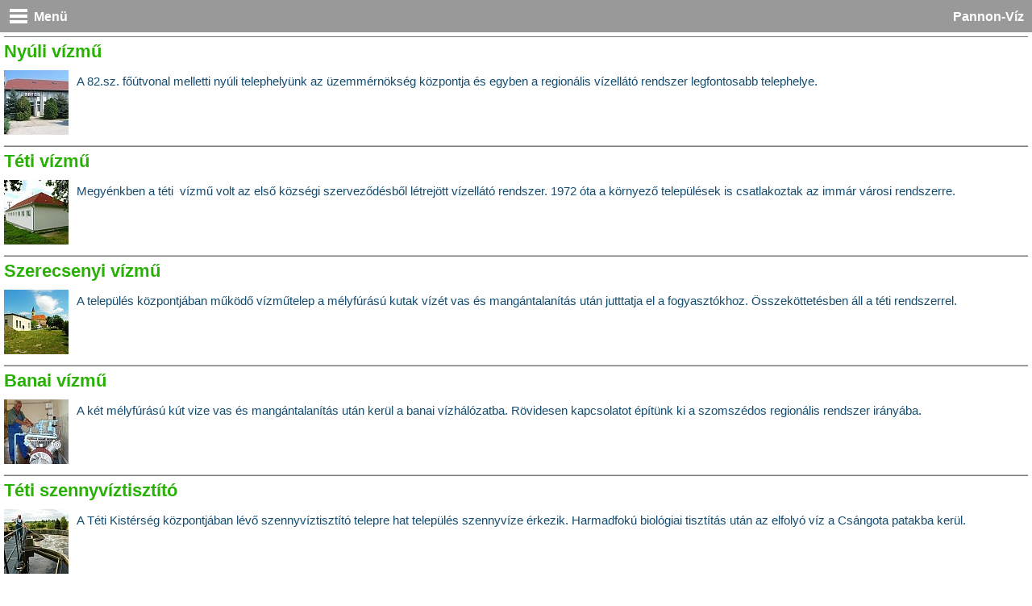

--- FILE ---
content_type: text/html; charset=UTF-8
request_url: https://m.pannon-viz.hu/cikklista/nyuli-uzemmernokseg.html
body_size: 6735
content:

<!DOCTYPE html>
<html>
	<head>
    <base href="http://m.pannon-viz.hu/"/>
        <meta http-equiv="Content-Type" content="text/html; charset=utf-8"/>
        
	<meta name="robots" content="index,follow" />
	<meta name="language" content="hu" />
	<meta name="page-topic" content="all, alle" />
	<meta name="copyright" content="PANNON-VÍZ Zrt." />
        <meta name="google-site-verification" content="WEM1Q5uHGdZq-uJ9ZBW-uN-DIUcNl9aPtgwd_ZazfWo" />
	<meta name="publisher" content="Different Module Portal - www.moduleportal.hu" />
        
<meta name="keywords" content="Nyúli,üzemmérnökség"/>

            <meta http-equiv="Content-Type" content="text/html; charset=utf-8">
        
        <title>Nyúli üzemmérnökség - PANNON-VÍZ Zrt.</title>
            
		<meta http-equiv="content-type" content="text/html;charset=utf-8" />
		<meta name="viewport" content="width=device-width initial-scale=1.0 maximum-scale=1.0 user-scalable=yes" />

        <link rel="stylesheet" type="text/css" href="css/m_base_default.css?410"  />
        <link rel="stylesheet" type="text/css" href="css/jqueryui-1.9.2/pannonviz-theme/jquery-ui-1.9.2.custom.css" media="screen"  />
		<link type="text/css" rel="stylesheet" href="css/jquery.mmenu-4.1.1/css/jquery.mmenu.css" />
		
	</head>
	<body>
		<div id="page">
			<div id="header">
				<a class="menu" href="#menu">
                    Menü
                </a>
                <a id="logo" href="http://m.pannon-viz.hu"  />Pannon-Víz</a>
			</div>
			<div id="content">
				<div   id="preliminary_holder" style="float: left; width: 100%; margin-right: 0px;">
			    <div class="article_preliminary">
                <h2 class="title"><a title="Nyúli vízmű" href="cikk/nyuli_vizmu.html">Nyúli vízmű</a></h2><div class="article_preliminary_pic"><a title="Nyúli vízmű"  href="cikk/nyuli_vizmu.html"><img class="newsgroup_fix"   title="" alt="" src="data/images/2010/cikkek/nyúli_vízm/_thumbs/80_80_nyul_2a.jpg"   /></a></div><div class="preliminary"><p>A 82.sz. főútvonal melletti nyúli telephelyünk az üzemmérnökség központja és egyben a regionális vízellátó rendszer legfontosabb telephelye.</p>

					
					
					<div class="clearer"></div>
			    </div>
			    <div class="clearer separator "></div>
			    </div>

			    <div class="article_preliminary">
                <h2 class="title"><a title="Téti vízmű" href="cikk/teti_vizmu.html">Téti vízmű</a></h2><div class="article_preliminary_pic"><a title="Téti vízmű"  href="cikk/teti_vizmu.html"><img class="newsgroup_fix"   title="" alt="" src="data/images/2010/cikkek/gönyüi_vízm/tét_vízm/_thumbs/80_80_tetviz_4_epul.jpg"   /></a></div><div class="preliminary"><p>Megyénkben a téti  vízmű volt az első községi szerveződésből létrejött vízellátó rendszer. 1972 óta a környező települések is csatlakoztak az immár városi rendszerre.</p>

					
					
					<div class="clearer"></div>
			    </div>
			    <div class="clearer separator "></div>
			    </div>

			    <div class="article_preliminary">
                <h2 class="title"><a title="Szerecsenyi vízmű" href="cikk/szerecsenyi_vizmu.html">Szerecsenyi vízmű</a></h2><div class="article_preliminary_pic"><a title="Szerecsenyi vízmű"  href="cikk/szerecsenyi_vizmu.html"><img class="newsgroup_fix"   title="" alt="" src="data/images/2010/cikkek/szerecseny/_thumbs/80_80_serv_6_templ.jpg"   /></a></div><div class="preliminary"><p>A település központjában működő vízműtelep a mélyfúrású kutak vízét vas és mangántalanítás után jutttatja el a fogyasztókhoz. Összeköttetésben áll a téti rendszerrel.</p>

					
					
					<div class="clearer"></div>
			    </div>
			    <div class="clearer separator "></div>
			    </div>

			    <div class="article_preliminary">
                <h2 class="title"><a title="Banai vízmű" href="cikk/banai_vizmu.html">Banai vízmű</a></h2><div class="article_preliminary_pic"><a title="Banai vízmű"  href="cikk/banai_vizmu.html"><img class="newsgroup_fix"   title="" alt="" src="data/images/2010/cikkek/bana_vízm/_thumbs/80_80_banv_7_nagysandor_.jpg"   /></a></div><div class="preliminary"><p>A két mélyfúrású kút vize vas és mangántalanítás után kerül a banai vízhálózatba. Rövidesen kapcsolatot építünk ki a szomszédos regionális rendszer irányába.</p>

					
					
					<div class="clearer"></div>
			    </div>
			    <div class="clearer separator "></div>
			    </div>

			    <div class="article_preliminary">
                <h2 class="title"><a title="Téti szennyvíztisztító" href="cikk/teti_szennyviztisztito.html">Téti szennyvíztisztító</a></h2><div class="article_preliminary_pic"><a title="Téti szennyvíztisztító"  href="cikk/teti_szennyviztisztito.html"><img class="newsgroup_fix"   title="" alt="" src="data/images/2010/telephely/tetszvt/_thumbs/80_80_3_tt_p.jpg"   /></a></div><div class="preliminary"><p>A Téti Kistérség központjában lévő szennyvíztisztító telepre hat település szennyvíze érkezik. Harmadfokú biológiai tisztítás után az elfolyó víz a Csángota patakba kerül.</p>

					
					
					<div class="clearer"></div>
			    </div>
			    <div class="clearer separator "></div>
			    </div>

			    <div class="article_preliminary">
                <h2 class="title"><a title="Bakonyszentlászlói szennyvíztisztító" href="cikk/bakonyszentlaszloi_szennyviztisztito.html">Bakonyszentlászlói szennyvíztisztító</a></h2><div class="article_preliminary_pic"><a title="Bakonyszentlászlói szennyvíztisztító"  href="cikk/bakonyszentlaszloi_szennyviztisztito.html"><img class="newsgroup_fix"   title="" alt="" src="data/images/2010/telephely/bakonyszlszvt/_thumbs/80_80_bsztlsv10_bef_p.jpg"   /></a></div><div class="preliminary"><p>A Bakony északi lankái közt megbúvó kis szennyvíztisztító telepenünkön három lépcsős szennyvíztisztítást végzünk Bakonyszentlászló és  Fenyőfő számára.</p>

					
					
					<div class="clearer"></div>
			    </div>
			    <div class="clearer separator "></div>
			    </div>

			    <div class="article_preliminary">
                <h2 class="title"><a title="Écsi iskolások a szennyvíztelepen - üzemlátogatás VIDEO" href="cikk/ecsi_iskolasok_a_szennyviztelepen_uzemlatogatas_video.html">Écsi iskolások a szennyvíztelepen - üzemlátogatás VIDEO</a></h2><div class="article_preliminary_pic"><a title="Écsi iskolások a szennyvíztelepen - üzemlátogatás VIDEO"  href="cikk/ecsi_iskolasok_a_szennyviztelepen_uzemlatogatas_video.html"><img class="newsgroup_fix"   title="" alt="" src="data/images/2010/cikkek/nyuli_Üm_szvtp/eecs_szvtp/_thumbs/80_80_e_p1100564.jpg"   /></a></div><div class="preliminary"><p>2011. március utolsó hetében az Écsi Általános Iskolások megtekintették az écsi szennyvíztisztítót - a látogatás képei itt láthatók</p>

					
					
					<div class="clearer"></div>
			    </div>
			    <div class="clearer separator "></div>
			    </div>

			    <div class="article_preliminary">
                <h2 class="title"><a title="Gyarmati Szennyvíztisztító" href="cikk/gyarmati-szennyviztisztito.html">Gyarmati Szennyvíztisztító</a></h2><div class="article_preliminary_pic"><a title="Gyarmati Szennyvíztisztító"  href="cikk/gyarmati-szennyviztisztito.html"><img class="newsgroup_fix"   title="" alt="" src="data/images/2010/cikkek/nyuli_Üm_szvtp/gyarmat_viz/gyarmat_szv/_thumbs/80_80_gyarme_szv_3.jpg"   /></a></div><div class="preliminary"><p>A szennyvíztisztító eleveniszapos rendszerű, vagyis a szennyvízben lévő szennyező anyagokat élő szervezetek (mikroorganizmusok) segítségével tisztítjuk meg. A tisztított szennyvíz befogadója a Cuhai Bakony ér, a szennyvízből származó iszapot pedig a mezőgazdaság hasznosítja. </p>

					
					
					<div class="clearer"></div>
			    </div>
			    <div class="clearer separator "></div>
			    </div>

			    <div class="article_preliminary">
                <h2 class="title"><a title="Bana - szennyvíztisztító korszerüsítés" href="cikk/bana_szennyviztisztito_korszerusites.html">Bana - szennyvíztisztító korszerüsítés</a></h2><div class="article_preliminary_pic"><a title="Bana - szennyvíztisztító korszerüsítés"  href="cikk/bana_szennyviztisztito_korszerusites.html"><img class="newsgroup_fix"   title="" alt="" src="data/images/2010/cikkek/nyuli_Üm_szvtp/bana_szvtp/bana_avatas_2012/_thumbs/80_80_57dsc02264e.jpg"   /></a></div><div class="preliminary"><p>Több mint húszmillió forintos fejlesztéssel új tisztítóműtárgyat alakítottunk ki a térség szennyvíztisztítójában, és az iszapvonalat is korszerüsítetettük a hatékopnyabb szennyvíztiszítás érdekében.</p>

					
					
					<div class="clearer"></div>
			    </div>
			    <div class="clearer separator "></div>
			    </div>
</div>
<div   id="preliminary_holder" style="float: left; width: 100%; margin-right: 0px;">
			    <div class="article_preliminary">
                <h2 class="title"><a title="Ménfőcsanaki vízmű" href="cikk/menfocsanaki_vizmu.html">Ménfőcsanaki vízmű</a></h2><div class="article_preliminary_pic"><a title="Ménfőcsanaki vízmű"  href="cikk/menfocsanaki_vizmu.html"><img class="newsgroup_fix"   title="" alt="" src="data/images/2010/gyŐr/ménfőcsanak/_thumbs/80_80_mcso2.jpg"   /></a></div><div class="preliminary"><p>Évente egyszer, a Víz Világnapján megelevenedik a ménfőcsanaki vízmű. A csanaki ovisok több éve itt ünneplik a víz viágnapját. Az év többi napján nincs nagy mozgás a víznműtelepen, tartalék vízműként működik.</p>

					
					
					<div class="clearer"></div>
			    </div>
			    <div class="clearer separator "></div>
			    </div>

			    <div class="article_preliminary">
                <h2 class="title"><a title="Győrszemerei vízmű" href="cikk/gyorszemerei_vizmu.html">Győrszemerei vízmű</a></h2><div class="article_preliminary_pic"><a title="Győrszemerei vízmű"  href="cikk/gyorszemerei_vizmu.html"></a></div><div class="preliminary"><p>A Győrszemerei vízműtelep  a település délnyugati határában található, a térség több települését látja el ivóvízzel.</p>

					
					
					<div class="clearer"></div>
			    </div>
			    <div class="clearer separator "></div>
			    </div>

			    <div class="article_preliminary">
                <h2 class="title"><a title="Csikvándi vízmű" href="cikk/csikvandi_vizmu.html">Csikvándi vízmű</a></h2><div class="article_preliminary_pic"><a title="Csikvándi vízmű"  href="cikk/csikvandi_vizmu.html"><img class="newsgroup_fix"   title="" alt="" src="data/images/2010/cikkek/csikvánd/_thumbs/80_80_csik_4_kompl.jpg"   /></a></div><div class="preliminary"><p>Egy mélyfúrású kút, egy gépház, egy víztorony - egyik legkisebb telephelyünk a csikvándi vízmű. Szükség esetén a rendszer Gyarmat irányában átterhelhető.</p>

					
					
					<div class="clearer"></div>
			    </div>
			    <div class="clearer separator "></div>
			    </div>

			    <div class="article_preliminary">
                <h2 class="title"><a title="Fenyőfői vízmű" href="cikk/fenyofoi_vizmu.html">Fenyőfői vízmű</a></h2><div class="article_preliminary_pic"><a title="Fenyőfői vízmű"  href="cikk/fenyofoi_vizmu.html"><img class="newsgroup_fix"   title="" alt="" src="data/images/2010/cikkek/bakony/_thumbs/80_80_bak2_gabn.jpg"   /></a></div><div class="preliminary"><p>A bakonyi karsztvíz bázis különösen féltett kincsünk. Jelenleg is több irányú rendszer kapcsolattal rendelkezik, a jövőben még nagyobb szerepet szánunk  a vízellátó rendszernek.</p>

					
					
					<div class="clearer"></div>
			    </div>
			    <div class="clearer separator "></div>
			    </div>

			    <div class="article_preliminary">
                <h2 class="title"><a title="Veszprémvarsányi szennyvíztisztító" href="cikk/veszpremvarsanyi_szennyviztisztito.html">Veszprémvarsányi szennyvíztisztító</a></h2><div class="article_preliminary_pic"><a title="Veszprémvarsányi szennyvíztisztító"  href="cikk/veszpremvarsanyi_szennyviztisztito.html"><img class="newsgroup_fix"   title="" alt="" src="data/images/2010/telephely/veszpvarszvt/_thumbs/80_80_vars6_p.jpg"   /></a></div><div class="preliminary"><p>A Bakony északi szélén található szennyvíztisztítónkhoz három település csatornahálózata kapcsolódik. A tisztított szennyvíz befogadója a Zirci-medencében eredő Cuhai-Bakony-ér.</p>

					
					
					<div class="clearer"></div>
			    </div>
			    <div class="clearer separator "></div>
			    </div>

			    <div class="article_preliminary">
                <h2 class="title"><a title="Banai szennyvíztisztító" href="cikk/banai_szennyviztisztito.html">Banai szennyvíztisztító</a></h2><div class="article_preliminary_pic"><a title="Banai szennyvíztisztító"  href="cikk/banai_szennyviztisztito.html"><img class="newsgroup_fix"   title="" alt="" src="data/images/2010/telephely/banaszvt/_thumbs/80_80_banaszv_2_p.jpg"   /></a></div><div class="preliminary"><p>Négy település összefogásával épült az 1996-ban üzembe helyezett,  eleveniszapos rendszerű szennyvíztisztító Banán.</p>

					
					
					<div class="clearer"></div>
			    </div>
			    <div class="clearer separator "></div>
			    </div>

			    <div class="article_preliminary">
                <h2 class="title"><a title="Uniós pályázatból épülhet meg Győrszemere és Tényő szennyvízcsatornázása" href="cikk/unios_palyazatbol_pulhet_meg_gyorszemere_es_tenyo_szennyvizcsatornazasa.html">Uniós pályázatból épülhet meg Győrszemere és Tényő szennyvízcsatornázása</a></h2><div class="article_preliminary_pic"><a title="Uniós pályázatból épülhet meg Győrszemere és Tényő szennyvízcsatornázása"  href="cikk/unios_palyazatbol_pulhet_meg_gyorszemere_es_tenyo_szennyvizcsatornazasa.html"><img class="newsgroup_fix"   title="" alt="" src="data/images//_thumbs/80_80_3_mark_tom.jpg"   /></a></div><div class="preliminary"><p>A két faluban összegyűjtött szennyvizet a téti szennyvíztisztító telepre vezetik át, amelyet bővíteni és korszerűsíteni fognak.</p>

					
					
					<div class="clearer"></div>
			    </div>
			    <div class="clearer separator "></div>
			    </div>

			    <div class="article_preliminary">
                <h2 class="title"><a title="Gyarmati Vízmű" href="cikk/gyarmati-vizmu.html">Gyarmati Vízmű</a></h2><div class="article_preliminary_pic"><a title="Gyarmati Vízmű"  href="cikk/gyarmati-vizmu.html"><img class="newsgroup_fix"   title="" alt="" src="data/images/2010/cikkek/nyuli_Üm_szvtp/gyarmat_viz/_thumbs/80_80_gyarme_kape.jpg"   /></a></div><div class="preliminary"><p>A vízműtelep területén található két mélyfúrású kútból jutunk vízhez. A védett vízkészlet jó minőségű, a tisztítás során egyedül az ivóvízben lévő vasat és a mangánt távolítjuk el, vegyszermentes technológiával, klór hozzáadása nélkül, levegőztetésel és szűréssel. </p>

					
					
					<div class="clearer"></div>
			    </div>
			    <div class="clearer separator "></div>
			    </div>

			    <div class="article_preliminary">
                <h2 class="title"><a title="Écsi szennyvíztisztító" href="cikk/ecsi_szennyviztisztito.html">Écsi szennyvíztisztító</a></h2><div class="article_preliminary_pic"><a title="Écsi szennyvíztisztító"  href="cikk/ecsi_szennyviztisztito.html"><img class="newsgroup_fix"   title="" alt="" src="data/images/2010/cikkek/nyuli_Üm_szvtp/eecs_szvtp/_thumbs/80_80_2_ecs.jpg"   /></a></div><div class="preliminary"><p>Écsen 13 település (Écs, Nyúl, Pannonhalma, Ravazd, Tarjánpuszta, Győrasszonyfa, Győrság, Győrság-Halomalja, Pázmándfalu, Nyalka, Táp, Pér és Mindszentpuszta) szennyvízét tisztítjuk.</p>

					
					
					<div class="clearer"></div>
			    </div>
			    <div class="clearer separator "></div>
			    </div>
</div>
<div class="clearer"></div><div class="clearer"></div>
			</div>
			<div id="footer">
                <div class="mobileButton">
                    <a  href="/index.php">
                        <div class="mobileSprite" style="background-position: 0px  0px;"></div>
                        <span>
                        Vissza
                        </span>
                    </a>
                </div>
                <div class="mobileButton">
                    <a  id="scrollTop" href="#">
                        <div class="mobileSprite" style="background-position: 32px 0px;"></div>
                        <span>
                        Fel
                        </span>
                    </a>
                </div>
                <div class="mobileButton">
                    <a  href="https://www.pannon-viz.hu/">
                        <div class="mobileSprite" style="background-position: 48px 0px;"></div>
                        <span>
                        Normál
                        </span>
                    </a>
                </div>
                <div class="footer footer  free_text " ><div class=" sidebar_content footer"><p><a href="/sitemap.html">Oldaltérkép</a> | <a href="/cikk/joginyilatkozat.html">Jogi nyilatkozat</a> | <a href="/cikk/adatvedelem.html">Adatvédelem</a> | <a href="/cikk/impresszum.html">Impresszum</a> | <a href="/cikk/kapcsolat.html">Kapcsolat</a></p></div></div>
			</div>
			<nav id="menu">
				
            <ul id="menu_default" class="mobile ">
                                        <li class="Selected" >
                                            <a  href="cikk/bemutatkozas.html" >Társaságunkról</a>
                                            <ul >
<li><a href="cikk/bemutatkozas.html" title="Bemutatkozás"  >Bemutatkozás</a>
</li>
<li><a href="cikk/gyori_vizellatas_tortenete.html" title="Győri vízellátás története"  >Győri vízellátás története</a>
</li>
<li><a href="cikk/alapadatok.html" title="Céginformáció"  >Céginformáció</a>
<ul >
<li><a href="cikk/alapadatok.html" title="Alapadatok"  >Alapadatok</a>
</li>
<li><a href="cikk/tulajdonosaink.html" title="Tulajdonosaink"  >Tulajdonosaink</a>
</li>
<li><a href="cikk/vezetoseg.html" title="Vezetőség"  >Vezetőség</a>
</li>
<li><a href="cikk/szervezeti_struktura.html" title="Szervezeti struktúra"  >Szervezeti struktúra</a>
</li>
<li><a href="cikk/mukodesi_teruletunk.html" title="Működési területünk"  >Működési területünk</a>
</li>
<li><a href="cikk/adataink_2024.html" title="Legfontosabb adataink"  >Legfontosabb adataink</a>
</li>
<li><a href="cikk/kozerdeku_adatok.html" title="Közérdekű adatok"  >Közérdekű adatok</a>
</li>
</ul>
</li>
<li class="current" ><a class="selected_sub"  href="cikk/telephelyek.html" title="Telephelyek"  >Telephelyek</a>
<ul >
<li><a href="cikk/kozponti_irodaepulet.html" title="Központi irodaépület"  >Központi irodaépület</a>
</li>
<li><a href="cikk/kozponti_ugyfelszolgalat.html" title="Központi ügyfélszolgálat"  >Központi ügyfélszolgálat</a>
</li>
<li><a href="cikk/kozponti_telephely.html" title="Központi telephely"  >Központi telephely</a>
</li>
<li><a href="cikk/minosegvizsgalo_laboratorium.html" title="Minőségvizsgáló Laboratórium"  >Minőségvizsgáló Laboratórium</a>
</li>
<li><a href="cikklista/gyori-uzemmernokseg.html" title="Győri üzemmérnökség"  >Győri üzemmérnökség</a>
<ul >
<li><a href="cikk/gyor_revfalui_vizmu.html" title="Győr-Révfalui vízmű"  >Győr-Révfalui vízmű</a>
</li>
<li><a href="cikk/szogyei_vizmu.html" title="Szőgyei vízmű"  >Szőgyei vízmű</a>
</li>
<li><a href="cikk/rabapatonai_vizmu.html" title="Rábapatonai vízmű"  >Rábapatonai vízmű</a>
</li>
<li><a href="cikk/gonyui_vizmu.html" title="Gönyűi vízmű"  >Gönyűi vízmű</a>
</li>
<li><a href="cikk/ottevenyi_vizmu.html" title="Öttevényi vízmű"  >Öttevényi vízmű</a>
</li>
<li><a href="cikk/lebenyi_vizmu.html" title="Lébényi vízmű"  >Lébényi vízmű</a>
</li>
<li><a href="cikk/gyori_szennyviztisztito.html" title="Győri szvt."  >Győri szvt.</a>
</li>
<li><a href="cikk/alsoszigetkozi_szennyviztisztito.html" title="Alsószigetközi szvt."  >Alsószigetközi szvt.</a>
</li>
</ul>
</li>
<li><a href="cikklista/csornai-uzemmernokseg.html" title="Csornai üzemmérnökség"  >Csornai üzemmérnökség</a>
<ul >
<li><a href="cikk/csornai_vizmu.html" title="Csornai vízmű"  >Csornai vízmű</a>
</li>
<li><a href="cikk/konyi_vizmu.html" title="Kónyi vízmű"  >Kónyi vízmű</a>
</li>
<li><a href="cikk/bosarkanyi_vizmu.html" title="Bősárkányi vízmű"  >Bősárkányi vízmű</a>
</li>
<li><a href="cikk/szilsarkanyi_vizmu.html" title="Szilsárkányi vízmű"  >Szilsárkányi vízmű</a>
</li>
<li><a href="cikk/rabacsecsenyi_vizmu.html" title="Rábacsécsényi vízmű"  >Rábacsécsényi vízmű</a>
</li>
<li><a href="cikk/rabapordanyi_vizmu.html" title="Rábapordányi vízmű"  >Rábapordányi vízmű</a>
</li>
<li><a href="cikk/szili_vizmu.html" title="Szili vízmű"  >Szili vízmű</a>
</li>
<li><a href="cikk/bogyoszloi_vizmu.html" title="Bogyoszlói vízmű"  >Bogyoszlói vízmű</a>
</li>
<li><a href="cikk/morichida-vizmu.html" title="Mórichida vízmű"  >Mórichida vízmű</a>
</li>
<li><a href="cikk/szanyi_vizmu.html" title="Szany vízmű"  >Szany vízmű</a>
</li>
<li><a href="cikk/csornai_szennyviztisztito.html" title="Csornai szvt."  >Csornai szvt.</a>
</li>
<li><a href="cikk/szanyi_szennyviztisztito.html" title="Szanyi szvt."  >Szanyi szvt.</a>
</li>
<li><a href="cikk/rabacsecsenyi_szennyviztisztito.html" title="Rábacsécsényi szvt."  >Rábacsécsényi szvt.</a>
</li>
<li><a href="cikk/morichida-szennyviztisztito.html" title="Mórichida szennyvíztisztító"  >Mórichida szennyvíztisztító</a>
</li>
<li><a href="cikk/rabatamasi_szennyviztisztito_atadas.html" title="Rábatamási Szennyvíztisztító"  >Rábatamási Szennyvíztisztító</a>
</li>
</ul>
</li>
<li class="current" ><a class="selected_sub"  href="cikklista/nyuli-uzemmernokseg.html" title="Nyúli üzemmérnökség"  >Nyúli üzemmérnökség</a>
<ul >
<li><a href="cikk/nyuli_vizmu.html" title="Nyúli vízmű"  >Nyúli vízmű</a>
</li>
<li><a href="cikk/menfocsanaki_vizmu.html" title="Ménfőcsanaki vízmű"  >Ménfőcsanaki vízmű</a>
</li>
<li><a href="cikk/teti_vizmu.html" title="Téti vízmű"  >Téti vízmű</a>
</li>
<li><a href="cikk/gyorszemerei_vizmu.html" title="Győrszemerei vízmű"  >Győrszemerei vízmű</a>
</li>
<li><a href="cikk/szerecsenyi_vizmu.html" title="Szerecsenyi vízmű"  >Szerecsenyi vízmű</a>
</li>
<li><a href="cikk/csikvandi_vizmu.html" title="Csikvándi vízmű"  >Csikvándi vízmű</a>
</li>
<li><a href="cikk/banai_vizmu.html" title="Banai vízmű"  >Banai vízmű</a>
</li>
<li><a href="cikk/fenyofoi_vizmu.html" title="Fenyőfői vízmű"  >Fenyőfői vízmű</a>
</li>
<li><a href="cikk/gyarmati-vizmu.html" title="Gyarmati vízmű"  >Gyarmati vízmű</a>
</li>
<li><a href="cikk/ecsi_szennyviztisztito.html" title="Écsi szvt."  >Écsi szvt.</a>
</li>
<li><a href="cikk/teti_szennyviztisztito.html" title="Téti szvt."  >Téti szvt.</a>
</li>
<li><a href="cikk/veszpremvarsanyi_szennyviztisztito.html" title="Veszprémvarsányi szvt."  >Veszprémvarsányi szvt.</a>
</li>
<li><a href="cikk/bakonyszentlaszloi_szennyviztisztito.html" title="Bakonyszentlászlói szvt."  >Bakonyszentlászlói szvt.</a>
</li>
<li><a href="cikk/banai_szennyviztisztito.html" title="Banai szvt."  >Banai szvt.</a>
</li>
<li><a href="cikk/gyarmati-szennyviztisztito.html" title="Gyarmati szennyvíztisztító"  >Gyarmati szennyvíztisztító</a>
</li>
</ul>
</li>
<li><a href="cikklista/kapuvari-uzemmernokseg.html" title="Kapuvári üzemmérnökség"  >Kapuvári üzemmérnökség</a>
<ul >
<li><a href="cikk/kapuvari_vizmu.html" title="Kapuvári vízmű"  >Kapuvári vízmű</a>
</li>
<li><a href="cikk/beledi_vizmu.html" title="Beledi vízmű"  >Beledi vízmű</a>
</li>
<li><a href="cikk/mihalyi_vizmu.html" title="Mihályi vízmű"  >Mihályi vízmű</a>
</li>
<li><a href="cikk/ciraki_vizmu.html" title="Ciráki vízmű"  >Ciráki vízmű</a>
</li>
<li><a href="cikk/kapuvari_szennyviztisztito.html" title="Kapuvári szvt."  >Kapuvári szvt.</a>
</li>
<li><a href="cikk/pali_szennyviztisztito.html" title="Páli szvt."  >Páli szvt.</a>
</li>
</ul>
</li>
</ul>
</li>
<li><a href="cikk/iso.html" title="Minőségirányítási rendszer"  >Minőségirányítási rendszer</a>
<ul >
<li><a href="cikk/iso.html" title="ISO Integrált Irányítási Rendszer"  >ISO Integrált Irányítási Rendszer</a>
</li>
<li><a href="cikk/minosegpolitika.html" title="Minőségpolitika"  >Minőségpolitika</a>
</li>
<li><a href="cikk/iso_tanusitvanyok.html" title="ISO tanúsítványok"  >ISO tanúsítványok</a>
</li>
</ul>
</li>
<li><a href="cikk/allaslehetosegek-osszesito_1.html" title="Munkalehetőség"  >Munkalehetőség</a>
</li>
<li><a href="cikk/aktualis-kozbeszerzesek.html" title="Közbeszerzés"  >Közbeszerzés</a>
</li>
<li><a href="cikklista/aktualis.html" title="Aktuális"  >Aktuális</a>
</li>
</ul>

                                        </li>
                                    <li class="" >
                                    <a  href="cikk/ivoviz_ellatas.html"  title="Szolgáltatásaink"  ><span  class="sub"  >Szolgáltatásaink</span></a>
<ul >
<li><a href="cikk/ivoviz_ellatas.html" title="Ivóvíz ellátás"  >Ivóvíz ellátás</a>
</li>
<li><a href="cikk/szennyvizkezeles.html" title="Szennyvízkezelés"  >Szennyvízkezelés</a>
</li>
<li><a href="cikk/vizminoseg_ellenorzes.html" title="Vízminőség ellenőrzés"  >Vízminőség ellenőrzés</a>
</li>
</ul>
</li><li class="" >
                                    <a  href="cikk/ugyfelszolgalatok.html"  title="Ügyfélszolgálat"  ><span  class="sub"  >Ügyfélszolgálat</span></a>
<ul >
<li><a href="cikk/ugyfelszolgalatok.html" title="Ügyfélszolgálati irodák"  >Ügyfélszolgálati irodák</a>
</li>
<li><a href="cikk/hibabejelentes.html" title="Hibabejelentés"  >Hibabejelentés</a>
</li>
<li><a href="cikk/ugyintezes.html" title="Ügyintézés"  >Ügyintézés</a>
<ul >
<li><a href="cikk/ugyfelszolgalati_ugyintezesi_modok.html" title="Ügyfélszolgálati ügyintézési módok"  >Ügyfélszolgálati ügyintézési módok</a>
</li>
<li><a href="ugyfelszolgalat.html" title="Ügyfélszolgálati bejelentés"  >Ügyfélszolgálati bejelentés</a>
</li>
<li><a href="meroallas.html" title="Mérőállás bejelentés"  >Mérőállás bejelentés</a>
</li>
<li><a href="cikk/valtozas_bejelentes.html" title="Változás bejelentés"  >Változás bejelentés</a>
</li>
<li><a href="cikk/viz_es_csatorna_bekotes.html" title="Víz- és csatornabekötés"  >Víz- és csatornabekötés</a>
</li>
<li><a href="cikk/ingatlanon_beluli_vizhalozat_atalakitas.html" title="Ingatlanon belüli átalakítás"  >Ingatlanon belüli átalakítás</a>
</li>
<li><a href="docstore/4.html" title="Formanyomtatványok"  >Formanyomtatványok</a>
</li>
<li><a href="cikk/felugyeleti_es_erdekkepviseleti_szervek.html" title="Felügyeleti és érdekképviseleti szervek"  >Felügyeleti és érdekképviseleti szervek</a>
</li>
</ul>
</li>
<li><a href="cikk/dijkepzes.html" title="Díjak, kedvezmények"  >Díjak, kedvezmények</a>
<ul >
<li><a href="cikk/dijkepzes.html" title="Díjképzés"  >Díjképzés</a>
</li>
<li><a href="cikk/viz_es_csatornadijak.html" title="Víz- és csatornadíjak"  >Víz- és csatornadíjak</a>
</li>
<li><a href="cikk/viz_es_csatornaszolgaltatasi_dijkalkulator.html" title="Díjkalkulátor"  >Díjkalkulátor</a>
</li>
<li><a href="cikk/egyeb_dijak.html" title="Egyéb díjak"  >Egyéb díjak</a>
</li>
<li><a href="cikk/behajtasi-koltsegek.html" title="Behajtási költségek"  >Behajtási költségek</a>
</li>
<li><a href="cikk/kedvezmenyek.html" title="Kedvezmények"  >Kedvezmények</a>
</li>
</ul>
</li>
<li><a href="cikklista/szamlamagyarazat.html" title="Számlázás"  >Számlázás</a>
<ul >
<li><a href="cikk/e-szamla-a-legjobb-megoldas.html" title="Elektronikus számla és díjfizetés"  >Elektronikus számla és díjfizetés</a>
</li>
<li><a href="cikklista/szamlamagyarazat.html" title="Számlamagyarázat"  >Számlamagyarázat</a>
<ul >
<li><a href="cikk/lakossagi_reszszamla.html" title="Lakossági részszámla"  >Lakossági részszámla</a>
</li>
<li><a href="cikk/kozuleti_vizdijszamla.html" title="Közületi vízdíjszámla"  >Közületi vízdíjszámla</a>
</li>
</ul>
</li>
</ul>
</li>
<li><a href="cikk/behajtasi_informaciok.html" title="Behajtás"  >Behajtás</a>
</li>
<li><a href="cikk/mellekmerok.html" title="Mellékmérő"  >Mellékmérő</a>
</li>
<li><a href="cikk/kozmufejlesztesi-hozzajarulas.html" title="Közműfejlesztés"  >Közműfejlesztés</a>
</li>
<li><a href="cikk/uzletszabalyzat.html" title="Üzletszabályzat"  >Üzletszabályzat</a>
</li>
<li><a href="cikk/jogszabalyi_hatter.html" title="Jogi háttér"  >Jogi háttér</a>
</li>
</ul>
</li><li class="" >
                                    <a  href="cikklista/gyakran-ismetlodo-kerdesek.html"  title="Gy.I.K."  ><span  >Gy.I.K.</span></a>
</li><li class="" >
                                    <a  href="cikklista/erdekessegek.html"  title="Egyéb"  ><span  class="sub"  >Egyéb</span></a>
<ul >
<li><a href="cikklista/archivum.html" title="Archívum"  >Archívum</a>
</li>
<li><a href="cikk/letoltheto_anyagok.html" title="Letölthető anyagok"  >Letölthető anyagok</a>
</li>
<li><a href="cikklista/erdekessegek.html" title="Érdekességek"  >Érdekességek</a>
</li>
<li><a href="cikk/linkajanlo.html" title="Linkajánló"  >Linkajánló</a>
</li>
<li><a href="galeria/10.html" title="Galéria"  >Galéria</a>
</li>
<li><a href="video_store/1.html" title="Videótár"  >Videótár</a>
</li>
<li><a href="cikk/kehop-217.html" title="Pályázatok"  >Pályázatok</a>
</li>
<li><a href="cikk/beszerzesi_szabalyzatok.html" title="Beszerzési szabályzatok"  >Beszerzési szabályzatok</a>
</li>
<li><a href="cikk/joginyilatkozat.html" title="Jogi nyilatkozat"  >Jogi nyilatkozat</a>
</li>
<li><a href="cikk/adatvedelem.html" title="Adatvédelem"  >Adatvédelem</a>
</li>
<li><a href="cikk/impresszum.html" title="Impresszum"  >Impresszum</a>
</li>
</ul>
</li><li class="border_right" >
                                    <a  href="cikk/kapcsolat.html"  title="Kapcsolat"  ><span  >Kapcsolat</span></a>
</li></ul>
			</nav>
		</div>
        
        <script type="text/javascript" src="js/jquery-1.7.1.min.js"></script>
        <script type="text/javascript" src="js/jqueryui-1.9.2/jquery-ui-1.9.2.custom.js"></script>
		<script type="text/javascript" src="js/jquery.mmenu-4.1.1/jquery.mmenu.js"></script>
        <script type="text/javascript" src="js/jquery.prettyPhoto.js"></script>

        
        <script type="text/javascript">
            $('#showNavig').click(function(){ $('#navigationHolder').toggle(); $(this).parent().toggleClass('active'); return false;});
            $('#scrollTop').click(function(){  $('html,body').animate({ scrollTop: 0 }, 'slow'); return false;  });
			$(function() {
				$('nav#menu').mmenu();
			});
            $("a[rel^='prettyPhoto']").prettyPhoto();
		</script>
	  </body>
</html>